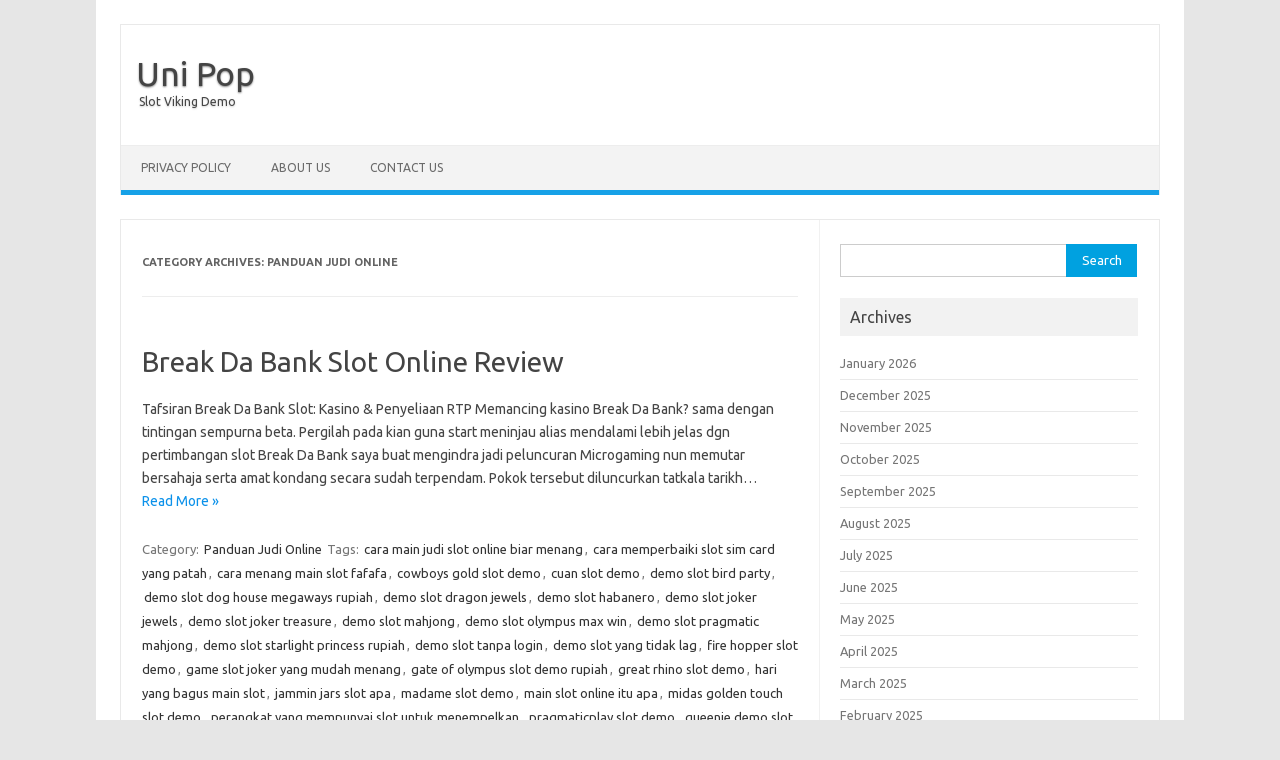

--- FILE ---
content_type: text/html; charset=UTF-8
request_url: https://unipop.info/category/panduan-judi-online/
body_size: 7597
content:
<!DOCTYPE html>
<!--[if IE 7]><html class="ie ie7" lang="en-US">
<![endif]-->
<!--[if IE 8]><html class="ie ie8" lang="en-US">
<![endif]-->
<!--[if !(IE 7) | !(IE 8)  ]><!--><html lang="en-US">
<!--<![endif]--><head><meta charset="UTF-8"><link rel="preconnect" href="https://fonts.gstatic.com/" crossorigin /><meta name="viewport" content="width=device-width, initial-scale=1"><link rel="profile" href="https://gmpg.org/xfn/11"><link rel="pingback" href="https://unipop.info/xmlrpc.php" />
<!--[if lt IE 9]> <script src="https://unipop.info/wp-content/themes/iconic-one/js/html5.js" type="text/javascript"></script> <![endif]--><meta name='robots' content='index, follow, max-image-preview:large, max-snippet:-1, max-video-preview:-1' /><title>Panduan Judi Online Archives - Uni Pop</title><link rel="canonical" href="https://unipop.info/category/panduan-judi-online/" /><meta property="og:locale" content="en_US" /><meta property="og:type" content="article" /><meta property="og:title" content="Panduan Judi Online Archives - Uni Pop" /><meta property="og:url" content="https://unipop.info/category/panduan-judi-online/" /><meta property="og:site_name" content="Uni Pop" /><meta name="twitter:card" content="summary_large_image" /> <script type="application/ld+json" class="yoast-schema-graph">{"@context":"https://schema.org","@graph":[{"@type":"CollectionPage","@id":"https://unipop.info/category/panduan-judi-online/","url":"https://unipop.info/category/panduan-judi-online/","name":"Panduan Judi Online Archives - Uni Pop","isPartOf":{"@id":"https://unipop.info/#website"},"breadcrumb":{"@id":"https://unipop.info/category/panduan-judi-online/#breadcrumb"},"inLanguage":"en-US"},{"@type":"BreadcrumbList","@id":"https://unipop.info/category/panduan-judi-online/#breadcrumb","itemListElement":[{"@type":"ListItem","position":1,"name":"Home","item":"https://unipop.info/"},{"@type":"ListItem","position":2,"name":"Panduan Judi Online"}]},{"@type":"WebSite","@id":"https://unipop.info/#website","url":"https://unipop.info/","name":"Uni Pop","description":"Slot Viking Demo","potentialAction":[{"@type":"SearchAction","target":{"@type":"EntryPoint","urlTemplate":"https://unipop.info/?s={search_term_string}"},"query-input":{"@type":"PropertyValueSpecification","valueRequired":true,"valueName":"search_term_string"}}],"inLanguage":"en-US"}]}</script> <link rel='dns-prefetch' href='//fonts.googleapis.com' /><link rel="alternate" type="application/rss+xml" title="Uni Pop &raquo; Feed" href="https://unipop.info/feed/" /><link rel="alternate" type="application/rss+xml" title="Uni Pop &raquo; Comments Feed" href="https://unipop.info/comments/feed/" /><link rel="alternate" type="application/rss+xml" title="Uni Pop &raquo; Panduan Judi Online Category Feed" href="https://unipop.info/category/panduan-judi-online/feed/" /><style id='wp-img-auto-sizes-contain-inline-css' type='text/css'>img:is([sizes=auto i],[sizes^="auto," i]){contain-intrinsic-size:3000px 1500px}
/*# sourceURL=wp-img-auto-sizes-contain-inline-css */</style> <script src="[data-uri]" defer type="9f3b7075e8c27c24c4ccd4c6-text/javascript"></script><script data-optimized="1" src="https://unipop.info/wp-content/plugins/litespeed-cache/assets/js/webfontloader.min.js" defer type="9f3b7075e8c27c24c4ccd4c6-text/javascript"></script><link data-optimized="2" rel="stylesheet" href="https://unipop.info/wp-content/litespeed/css/8c4c2ad6b237b145839f97bb0891482d.css?ver=5d0dd" /><style id='global-styles-inline-css' type='text/css'>:root{--wp--preset--aspect-ratio--square: 1;--wp--preset--aspect-ratio--4-3: 4/3;--wp--preset--aspect-ratio--3-4: 3/4;--wp--preset--aspect-ratio--3-2: 3/2;--wp--preset--aspect-ratio--2-3: 2/3;--wp--preset--aspect-ratio--16-9: 16/9;--wp--preset--aspect-ratio--9-16: 9/16;--wp--preset--color--black: #000000;--wp--preset--color--cyan-bluish-gray: #abb8c3;--wp--preset--color--white: #ffffff;--wp--preset--color--pale-pink: #f78da7;--wp--preset--color--vivid-red: #cf2e2e;--wp--preset--color--luminous-vivid-orange: #ff6900;--wp--preset--color--luminous-vivid-amber: #fcb900;--wp--preset--color--light-green-cyan: #7bdcb5;--wp--preset--color--vivid-green-cyan: #00d084;--wp--preset--color--pale-cyan-blue: #8ed1fc;--wp--preset--color--vivid-cyan-blue: #0693e3;--wp--preset--color--vivid-purple: #9b51e0;--wp--preset--gradient--vivid-cyan-blue-to-vivid-purple: linear-gradient(135deg,rgb(6,147,227) 0%,rgb(155,81,224) 100%);--wp--preset--gradient--light-green-cyan-to-vivid-green-cyan: linear-gradient(135deg,rgb(122,220,180) 0%,rgb(0,208,130) 100%);--wp--preset--gradient--luminous-vivid-amber-to-luminous-vivid-orange: linear-gradient(135deg,rgb(252,185,0) 0%,rgb(255,105,0) 100%);--wp--preset--gradient--luminous-vivid-orange-to-vivid-red: linear-gradient(135deg,rgb(255,105,0) 0%,rgb(207,46,46) 100%);--wp--preset--gradient--very-light-gray-to-cyan-bluish-gray: linear-gradient(135deg,rgb(238,238,238) 0%,rgb(169,184,195) 100%);--wp--preset--gradient--cool-to-warm-spectrum: linear-gradient(135deg,rgb(74,234,220) 0%,rgb(151,120,209) 20%,rgb(207,42,186) 40%,rgb(238,44,130) 60%,rgb(251,105,98) 80%,rgb(254,248,76) 100%);--wp--preset--gradient--blush-light-purple: linear-gradient(135deg,rgb(255,206,236) 0%,rgb(152,150,240) 100%);--wp--preset--gradient--blush-bordeaux: linear-gradient(135deg,rgb(254,205,165) 0%,rgb(254,45,45) 50%,rgb(107,0,62) 100%);--wp--preset--gradient--luminous-dusk: linear-gradient(135deg,rgb(255,203,112) 0%,rgb(199,81,192) 50%,rgb(65,88,208) 100%);--wp--preset--gradient--pale-ocean: linear-gradient(135deg,rgb(255,245,203) 0%,rgb(182,227,212) 50%,rgb(51,167,181) 100%);--wp--preset--gradient--electric-grass: linear-gradient(135deg,rgb(202,248,128) 0%,rgb(113,206,126) 100%);--wp--preset--gradient--midnight: linear-gradient(135deg,rgb(2,3,129) 0%,rgb(40,116,252) 100%);--wp--preset--font-size--small: 13px;--wp--preset--font-size--medium: 20px;--wp--preset--font-size--large: 36px;--wp--preset--font-size--x-large: 42px;--wp--preset--spacing--20: 0.44rem;--wp--preset--spacing--30: 0.67rem;--wp--preset--spacing--40: 1rem;--wp--preset--spacing--50: 1.5rem;--wp--preset--spacing--60: 2.25rem;--wp--preset--spacing--70: 3.38rem;--wp--preset--spacing--80: 5.06rem;--wp--preset--shadow--natural: 6px 6px 9px rgba(0, 0, 0, 0.2);--wp--preset--shadow--deep: 12px 12px 50px rgba(0, 0, 0, 0.4);--wp--preset--shadow--sharp: 6px 6px 0px rgba(0, 0, 0, 0.2);--wp--preset--shadow--outlined: 6px 6px 0px -3px rgb(255, 255, 255), 6px 6px rgb(0, 0, 0);--wp--preset--shadow--crisp: 6px 6px 0px rgb(0, 0, 0);}:where(.is-layout-flex){gap: 0.5em;}:where(.is-layout-grid){gap: 0.5em;}body .is-layout-flex{display: flex;}.is-layout-flex{flex-wrap: wrap;align-items: center;}.is-layout-flex > :is(*, div){margin: 0;}body .is-layout-grid{display: grid;}.is-layout-grid > :is(*, div){margin: 0;}:where(.wp-block-columns.is-layout-flex){gap: 2em;}:where(.wp-block-columns.is-layout-grid){gap: 2em;}:where(.wp-block-post-template.is-layout-flex){gap: 1.25em;}:where(.wp-block-post-template.is-layout-grid){gap: 1.25em;}.has-black-color{color: var(--wp--preset--color--black) !important;}.has-cyan-bluish-gray-color{color: var(--wp--preset--color--cyan-bluish-gray) !important;}.has-white-color{color: var(--wp--preset--color--white) !important;}.has-pale-pink-color{color: var(--wp--preset--color--pale-pink) !important;}.has-vivid-red-color{color: var(--wp--preset--color--vivid-red) !important;}.has-luminous-vivid-orange-color{color: var(--wp--preset--color--luminous-vivid-orange) !important;}.has-luminous-vivid-amber-color{color: var(--wp--preset--color--luminous-vivid-amber) !important;}.has-light-green-cyan-color{color: var(--wp--preset--color--light-green-cyan) !important;}.has-vivid-green-cyan-color{color: var(--wp--preset--color--vivid-green-cyan) !important;}.has-pale-cyan-blue-color{color: var(--wp--preset--color--pale-cyan-blue) !important;}.has-vivid-cyan-blue-color{color: var(--wp--preset--color--vivid-cyan-blue) !important;}.has-vivid-purple-color{color: var(--wp--preset--color--vivid-purple) !important;}.has-black-background-color{background-color: var(--wp--preset--color--black) !important;}.has-cyan-bluish-gray-background-color{background-color: var(--wp--preset--color--cyan-bluish-gray) !important;}.has-white-background-color{background-color: var(--wp--preset--color--white) !important;}.has-pale-pink-background-color{background-color: var(--wp--preset--color--pale-pink) !important;}.has-vivid-red-background-color{background-color: var(--wp--preset--color--vivid-red) !important;}.has-luminous-vivid-orange-background-color{background-color: var(--wp--preset--color--luminous-vivid-orange) !important;}.has-luminous-vivid-amber-background-color{background-color: var(--wp--preset--color--luminous-vivid-amber) !important;}.has-light-green-cyan-background-color{background-color: var(--wp--preset--color--light-green-cyan) !important;}.has-vivid-green-cyan-background-color{background-color: var(--wp--preset--color--vivid-green-cyan) !important;}.has-pale-cyan-blue-background-color{background-color: var(--wp--preset--color--pale-cyan-blue) !important;}.has-vivid-cyan-blue-background-color{background-color: var(--wp--preset--color--vivid-cyan-blue) !important;}.has-vivid-purple-background-color{background-color: var(--wp--preset--color--vivid-purple) !important;}.has-black-border-color{border-color: var(--wp--preset--color--black) !important;}.has-cyan-bluish-gray-border-color{border-color: var(--wp--preset--color--cyan-bluish-gray) !important;}.has-white-border-color{border-color: var(--wp--preset--color--white) !important;}.has-pale-pink-border-color{border-color: var(--wp--preset--color--pale-pink) !important;}.has-vivid-red-border-color{border-color: var(--wp--preset--color--vivid-red) !important;}.has-luminous-vivid-orange-border-color{border-color: var(--wp--preset--color--luminous-vivid-orange) !important;}.has-luminous-vivid-amber-border-color{border-color: var(--wp--preset--color--luminous-vivid-amber) !important;}.has-light-green-cyan-border-color{border-color: var(--wp--preset--color--light-green-cyan) !important;}.has-vivid-green-cyan-border-color{border-color: var(--wp--preset--color--vivid-green-cyan) !important;}.has-pale-cyan-blue-border-color{border-color: var(--wp--preset--color--pale-cyan-blue) !important;}.has-vivid-cyan-blue-border-color{border-color: var(--wp--preset--color--vivid-cyan-blue) !important;}.has-vivid-purple-border-color{border-color: var(--wp--preset--color--vivid-purple) !important;}.has-vivid-cyan-blue-to-vivid-purple-gradient-background{background: var(--wp--preset--gradient--vivid-cyan-blue-to-vivid-purple) !important;}.has-light-green-cyan-to-vivid-green-cyan-gradient-background{background: var(--wp--preset--gradient--light-green-cyan-to-vivid-green-cyan) !important;}.has-luminous-vivid-amber-to-luminous-vivid-orange-gradient-background{background: var(--wp--preset--gradient--luminous-vivid-amber-to-luminous-vivid-orange) !important;}.has-luminous-vivid-orange-to-vivid-red-gradient-background{background: var(--wp--preset--gradient--luminous-vivid-orange-to-vivid-red) !important;}.has-very-light-gray-to-cyan-bluish-gray-gradient-background{background: var(--wp--preset--gradient--very-light-gray-to-cyan-bluish-gray) !important;}.has-cool-to-warm-spectrum-gradient-background{background: var(--wp--preset--gradient--cool-to-warm-spectrum) !important;}.has-blush-light-purple-gradient-background{background: var(--wp--preset--gradient--blush-light-purple) !important;}.has-blush-bordeaux-gradient-background{background: var(--wp--preset--gradient--blush-bordeaux) !important;}.has-luminous-dusk-gradient-background{background: var(--wp--preset--gradient--luminous-dusk) !important;}.has-pale-ocean-gradient-background{background: var(--wp--preset--gradient--pale-ocean) !important;}.has-electric-grass-gradient-background{background: var(--wp--preset--gradient--electric-grass) !important;}.has-midnight-gradient-background{background: var(--wp--preset--gradient--midnight) !important;}.has-small-font-size{font-size: var(--wp--preset--font-size--small) !important;}.has-medium-font-size{font-size: var(--wp--preset--font-size--medium) !important;}.has-large-font-size{font-size: var(--wp--preset--font-size--large) !important;}.has-x-large-font-size{font-size: var(--wp--preset--font-size--x-large) !important;}
/*# sourceURL=global-styles-inline-css */</style><style id='classic-theme-styles-inline-css' type='text/css'>/*! This file is auto-generated */
.wp-block-button__link{color:#fff;background-color:#32373c;border-radius:9999px;box-shadow:none;text-decoration:none;padding:calc(.667em + 2px) calc(1.333em + 2px);font-size:1.125em}.wp-block-file__button{background:#32373c;color:#fff;text-decoration:none}
/*# sourceURL=/wp-includes/css/classic-themes.min.css */</style><style id='admin-bar-inline-css' type='text/css'>/* Hide CanvasJS credits for P404 charts specifically */
    #p404RedirectChart .canvasjs-chart-credit {
        display: none !important;
    }
    
    #p404RedirectChart canvas {
        border-radius: 6px;
    }

    .p404-redirect-adminbar-weekly-title {
        font-weight: bold;
        font-size: 14px;
        color: #fff;
        margin-bottom: 6px;
    }

    #wpadminbar #wp-admin-bar-p404_free_top_button .ab-icon:before {
        content: "\f103";
        color: #dc3545;
        top: 3px;
    }
    
    #wp-admin-bar-p404_free_top_button .ab-item {
        min-width: 80px !important;
        padding: 0px !important;
    }
    
    /* Ensure proper positioning and z-index for P404 dropdown */
    .p404-redirect-adminbar-dropdown-wrap { 
        min-width: 0; 
        padding: 0;
        position: static !important;
    }
    
    #wpadminbar #wp-admin-bar-p404_free_top_button_dropdown {
        position: static !important;
    }
    
    #wpadminbar #wp-admin-bar-p404_free_top_button_dropdown .ab-item {
        padding: 0 !important;
        margin: 0 !important;
    }
    
    .p404-redirect-dropdown-container {
        min-width: 340px;
        padding: 18px 18px 12px 18px;
        background: #23282d !important;
        color: #fff;
        border-radius: 12px;
        box-shadow: 0 8px 32px rgba(0,0,0,0.25);
        margin-top: 10px;
        position: relative !important;
        z-index: 999999 !important;
        display: block !important;
        border: 1px solid #444;
    }
    
    /* Ensure P404 dropdown appears on hover */
    #wpadminbar #wp-admin-bar-p404_free_top_button .p404-redirect-dropdown-container { 
        display: none !important;
    }
    
    #wpadminbar #wp-admin-bar-p404_free_top_button:hover .p404-redirect-dropdown-container { 
        display: block !important;
    }
    
    #wpadminbar #wp-admin-bar-p404_free_top_button:hover #wp-admin-bar-p404_free_top_button_dropdown .p404-redirect-dropdown-container {
        display: block !important;
    }
    
    .p404-redirect-card {
        background: #2c3338;
        border-radius: 8px;
        padding: 18px 18px 12px 18px;
        box-shadow: 0 2px 8px rgba(0,0,0,0.07);
        display: flex;
        flex-direction: column;
        align-items: flex-start;
        border: 1px solid #444;
    }
    
    .p404-redirect-btn {
        display: inline-block;
        background: #dc3545;
        color: #fff !important;
        font-weight: bold;
        padding: 5px 22px;
        border-radius: 8px;
        text-decoration: none;
        font-size: 17px;
        transition: background 0.2s, box-shadow 0.2s;
        margin-top: 8px;
        box-shadow: 0 2px 8px rgba(220,53,69,0.15);
        text-align: center;
        line-height: 1.6;
    }
    
    .p404-redirect-btn:hover {
        background: #c82333;
        color: #fff !important;
        box-shadow: 0 4px 16px rgba(220,53,69,0.25);
    }
    
    /* Prevent conflicts with other admin bar dropdowns */
    #wpadminbar .ab-top-menu > li:hover > .ab-item,
    #wpadminbar .ab-top-menu > li.hover > .ab-item {
        z-index: auto;
    }
    
    #wpadminbar #wp-admin-bar-p404_free_top_button:hover > .ab-item {
        z-index: 999998 !important;
    }
    
/*# sourceURL=admin-bar-inline-css */</style><link rel="https://api.w.org/" href="https://unipop.info/wp-json/" /><link rel="alternate" title="JSON" type="application/json" href="https://unipop.info/wp-json/wp/v2/categories/1061" /><link rel="EditURI" type="application/rsd+xml" title="RSD" href="https://unipop.info/xmlrpc.php?rsd" /><meta name="generator" content="WordPress 6.9" /><link rel="icon" href="https://unipop.info/wp-content/uploads/2024/08/cropped-unipop-32x32.png" sizes="32x32" /><link rel="icon" href="https://unipop.info/wp-content/uploads/2024/08/cropped-unipop-192x192.png" sizes="192x192" /><link rel="apple-touch-icon" href="https://unipop.info/wp-content/uploads/2024/08/cropped-unipop-180x180.png" /><meta name="msapplication-TileImage" content="https://unipop.info/wp-content/uploads/2024/08/cropped-unipop-270x270.png" /></head><body class="archive category category-panduan-judi-online category-1061 wp-theme-iconic-one custom-font-enabled single-author hfeed"><div id="page" class="site"><header id="masthead" class="site-header" role="banner"><div class="io-title-description">
<a href="https://unipop.info/" title="Uni Pop" rel="home">Uni Pop</a>
<br .../>
<a class="site-description">Slot Viking Demo</a></div><nav id="site-navigation" class="themonic-nav" role="navigation">
<a class="assistive-text" href="#main" title="Skip to content">Skip to content</a><ul id="menu-top" class="nav-menu"><li id="menu-item-290" class="menu-item menu-item-type-post_type menu-item-object-page menu-item-privacy-policy menu-item-290"><a rel="privacy-policy" href="https://unipop.info/privacy-policy/">Privacy Policy</a></li><li id="menu-item-1247" class="menu-item menu-item-type-post_type menu-item-object-page menu-item-1247"><a href="https://unipop.info/about-us/">About us</a></li><li id="menu-item-1248" class="menu-item menu-item-type-post_type menu-item-object-page menu-item-1248"><a href="https://unipop.info/contact-us/">Contact us</a></li></ul></nav><div class="clear"></div></header><div id="main" class="wrapper"><section id="primary" class="site-content"><div id="content" role="main"><header class="archive-header"><h1 class="archive-title">Category Archives: <span>Panduan Judi Online</span></h1></header><article id="post-687" class="post-687 post type-post status-publish format-standard hentry category-panduan-judi-online tag-cara-main-judi-slot-online-biar-menang tag-cara-memperbaiki-slot-sim-card-yang-patah tag-cara-menang-main-slot-fafafa tag-cowboys-gold-slot-demo tag-cuan-slot-demo tag-demo-slot-bird-party tag-demo-slot-dog-house-megaways-rupiah tag-demo-slot-dragon-jewels tag-demo-slot-habanero tag-demo-slot-joker-jewels tag-demo-slot-joker-treasure tag-demo-slot-mahjong tag-demo-slot-olympus-max-win tag-demo-slot-pragmatic-mahjong tag-demo-slot-starlight-princess-rupiah tag-demo-slot-tanpa-login tag-demo-slot-yang-tidak-lag tag-fire-hopper-slot-demo tag-game-slot-joker-yang-mudah-menang tag-gate-of-olympus-slot-demo-rupiah tag-great-rhino-slot-demo tag-hari-yang-bagus-main-slot tag-jammin-jars-slot-apa tag-madame-slot-demo tag-main-slot-online-itu-apa tag-midas-golden-touch-slot-demo tag-perangkat-yang-mempunyai-slot-untuk-menempelkan tag-pragmaticplay-slot-demo tag-queenie-demo-slot tag-slot-demo-bandito tag-slot-demo-habanero tag-slot-demo-pragmatic-bonanza tag-slot-demo-pragmatic-terbaru tag-slot-pragmatic-yang-lagi-bagus tag-slot-yang-bisa-main-demo tag-slot-yang-terbaik tag-star-bounty-slot-demo tag-thunder-god-slot-demo tag-white-rabbit-slot-demo"><header class="entry-header"><h2 class="entry-title">
<a href="https://unipop.info/break-da-bank-slot-online-review-2/" title="Permalink to Break Da Bank Slot Online Review" rel="bookmark">Break Da Bank Slot Online Review</a></h2></header><div class="entry-summary"><div class="excerpt-thumb"></div><p>Tafsiran Break Da Bank Slot: Kasino &#038; Penyeliaan RTP Memancing kasino Break Da Bank? sama dengan tintingan sempurna beta. Pergilah pada kian guna start meninjau alias mendalami lebih jelas dgn pertimbangan slot Break Da Bank saya buat mengindra jadi peluncuran Microgaming nun memutar bersahaja serta amat kondang secara sudah terpendam. Pokok tersebut diluncurkan tatkala tarikh… <span class="read-more"><a href="https://unipop.info/break-da-bank-slot-online-review-2/">Read More &raquo;</a></span></p></div><footer class="entry-meta">
<span>Category: <a href="https://unipop.info/category/panduan-judi-online/" rel="category tag">Panduan Judi Online</a></span>
<span>Tags: <a href="https://unipop.info/tag/cara-main-judi-slot-online-biar-menang/" rel="tag">cara main judi slot online biar menang</a>, <a href="https://unipop.info/tag/cara-memperbaiki-slot-sim-card-yang-patah/" rel="tag">cara memperbaiki slot sim card yang patah</a>, <a href="https://unipop.info/tag/cara-menang-main-slot-fafafa/" rel="tag">cara menang main slot fafafa</a>, <a href="https://unipop.info/tag/cowboys-gold-slot-demo/" rel="tag">cowboys gold slot demo</a>, <a href="https://unipop.info/tag/cuan-slot-demo/" rel="tag">cuan slot demo</a>, <a href="https://unipop.info/tag/demo-slot-bird-party/" rel="tag">demo slot bird party</a>, <a href="https://unipop.info/tag/demo-slot-dog-house-megaways-rupiah/" rel="tag">demo slot dog house megaways rupiah</a>, <a href="https://unipop.info/tag/demo-slot-dragon-jewels/" rel="tag">demo slot dragon jewels</a>, <a href="https://unipop.info/tag/demo-slot-habanero/" rel="tag">demo slot habanero</a>, <a href="https://unipop.info/tag/demo-slot-joker-jewels/" rel="tag">demo slot joker jewels</a>, <a href="https://unipop.info/tag/demo-slot-joker-treasure/" rel="tag">demo slot joker treasure</a>, <a href="https://unipop.info/tag/demo-slot-mahjong/" rel="tag">demo slot mahjong</a>, <a href="https://unipop.info/tag/demo-slot-olympus-max-win/" rel="tag">demo slot olympus max win</a>, <a href="https://unipop.info/tag/demo-slot-pragmatic-mahjong/" rel="tag">demo slot pragmatic mahjong</a>, <a href="https://unipop.info/tag/demo-slot-starlight-princess-rupiah/" rel="tag">demo slot starlight princess rupiah</a>, <a href="https://unipop.info/tag/demo-slot-tanpa-login/" rel="tag">demo slot tanpa login</a>, <a href="https://unipop.info/tag/demo-slot-yang-tidak-lag/" rel="tag">demo slot yang tidak lag</a>, <a href="https://unipop.info/tag/fire-hopper-slot-demo/" rel="tag">fire hopper slot demo</a>, <a href="https://unipop.info/tag/game-slot-joker-yang-mudah-menang/" rel="tag">game slot joker yang mudah menang</a>, <a href="https://unipop.info/tag/gate-of-olympus-slot-demo-rupiah/" rel="tag">gate of olympus slot demo rupiah</a>, <a href="https://unipop.info/tag/great-rhino-slot-demo/" rel="tag">great rhino slot demo</a>, <a href="https://unipop.info/tag/hari-yang-bagus-main-slot/" rel="tag">hari yang bagus main slot</a>, <a href="https://unipop.info/tag/jammin-jars-slot-apa/" rel="tag">jammin jars slot apa</a>, <a href="https://unipop.info/tag/madame-slot-demo/" rel="tag">madame slot demo</a>, <a href="https://unipop.info/tag/main-slot-online-itu-apa/" rel="tag">main slot online itu apa</a>, <a href="https://unipop.info/tag/midas-golden-touch-slot-demo/" rel="tag">midas golden touch slot demo</a>, <a href="https://unipop.info/tag/perangkat-yang-mempunyai-slot-untuk-menempelkan/" rel="tag">perangkat yang mempunyai slot untuk menempelkan</a>, <a href="https://unipop.info/tag/pragmaticplay-slot-demo/" rel="tag">pragmaticplay slot demo</a>, <a href="https://unipop.info/tag/queenie-demo-slot/" rel="tag">queenie demo slot</a>, <a href="https://unipop.info/tag/slot-demo-bandito/" rel="tag">slot demo bandito</a>, <a href="https://unipop.info/tag/slot-demo-habanero/" rel="tag">slot demo habanero</a>, <a href="https://unipop.info/tag/slot-demo-pragmatic-bonanza/" rel="tag">slot demo pragmatic bonanza</a>, <a href="https://unipop.info/tag/slot-demo-pragmatic-terbaru/" rel="tag">slot demo pragmatic terbaru</a>, <a href="https://unipop.info/tag/slot-pragmatic-yang-lagi-bagus/" rel="tag">slot pragmatic yang lagi bagus</a>, <a href="https://unipop.info/tag/slot-yang-bisa-main-demo/" rel="tag">slot yang bisa main demo</a>, <a href="https://unipop.info/tag/slot-yang-terbaik/" rel="tag">slot yang terbaik</a>, <a href="https://unipop.info/tag/star-bounty-slot-demo/" rel="tag">star bounty slot demo</a>, <a href="https://unipop.info/tag/thunder-god-slot-demo/" rel="tag">thunder god slot demo</a>, <a href="https://unipop.info/tag/white-rabbit-slot-demo/" rel="tag">white rabbit slot demo</a></span></footer></article></div></section><div id="secondary" class="widget-area" role="complementary"><aside id="search-3" class="widget widget_search"><form role="search" method="get" id="searchform" class="searchform" action="https://unipop.info/"><div>
<label class="screen-reader-text" for="s">Search for:</label>
<input type="text" value="" name="s" id="s" />
<input type="submit" id="searchsubmit" value="Search" /></div></form></aside><aside id="archives-3" class="widget widget_archive"><p class="widget-title">Archives</p><ul><li><a href='https://unipop.info/2026/01/'>January 2026</a></li><li><a href='https://unipop.info/2025/12/'>December 2025</a></li><li><a href='https://unipop.info/2025/11/'>November 2025</a></li><li><a href='https://unipop.info/2025/10/'>October 2025</a></li><li><a href='https://unipop.info/2025/09/'>September 2025</a></li><li><a href='https://unipop.info/2025/08/'>August 2025</a></li><li><a href='https://unipop.info/2025/07/'>July 2025</a></li><li><a href='https://unipop.info/2025/06/'>June 2025</a></li><li><a href='https://unipop.info/2025/05/'>May 2025</a></li><li><a href='https://unipop.info/2025/04/'>April 2025</a></li><li><a href='https://unipop.info/2025/03/'>March 2025</a></li><li><a href='https://unipop.info/2025/02/'>February 2025</a></li><li><a href='https://unipop.info/2025/01/'>January 2025</a></li><li><a href='https://unipop.info/2024/12/'>December 2024</a></li><li><a href='https://unipop.info/2024/11/'>November 2024</a></li><li><a href='https://unipop.info/2024/10/'>October 2024</a></li><li><a href='https://unipop.info/2024/09/'>September 2024</a></li><li><a href='https://unipop.info/2024/08/'>August 2024</a></li><li><a href='https://unipop.info/2024/07/'>July 2024</a></li><li><a href='https://unipop.info/2024/06/'>June 2024</a></li><li><a href='https://unipop.info/2024/05/'>May 2024</a></li><li><a href='https://unipop.info/2024/04/'>April 2024</a></li><li><a href='https://unipop.info/2024/03/'>March 2024</a></li><li><a href='https://unipop.info/2024/02/'>February 2024</a></li><li><a href='https://unipop.info/2024/01/'>January 2024</a></li><li><a href='https://unipop.info/2023/12/'>December 2023</a></li><li><a href='https://unipop.info/2023/11/'>November 2023</a></li><li><a href='https://unipop.info/2023/10/'>October 2023</a></li><li><a href='https://unipop.info/2023/09/'>September 2023</a></li><li><a href='https://unipop.info/2023/08/'>August 2023</a></li><li><a href='https://unipop.info/2023/07/'>July 2023</a></li><li><a href='https://unipop.info/2023/06/'>June 2023</a></li><li><a href='https://unipop.info/2023/05/'>May 2023</a></li><li><a href='https://unipop.info/2023/04/'>April 2023</a></li><li><a href='https://unipop.info/2023/03/'>March 2023</a></li><li><a href='https://unipop.info/2023/02/'>February 2023</a></li><li><a href='https://unipop.info/2023/01/'>January 2023</a></li><li><a href='https://unipop.info/2022/12/'>December 2022</a></li><li><a href='https://unipop.info/2022/11/'>November 2022</a></li><li><a href='https://unipop.info/2022/10/'>October 2022</a></li><li><a href='https://unipop.info/2022/09/'>September 2022</a></li><li><a href='https://unipop.info/2022/05/'>May 2022</a></li><li><a href='https://unipop.info/2022/04/'>April 2022</a></li><li><a href='https://unipop.info/2022/03/'>March 2022</a></li><li><a href='https://unipop.info/2022/02/'>February 2022</a></li></ul></aside><aside id="recent-posts-3" class="widget widget_recent_entries"><p class="widget-title">Recent Posts</p><ul><li>
<a href="https://unipop.info/pengalaman-bermain-jurassic-giants-slot-yang-bikin-ketagihan-dan-penuh-kejutan-di-dunia-dino/">Pengalaman Bermain Jurassic Giants Slot yang Bikin Ketagihan dan Penuh Kejutan di Dunia Dino</a></li><li>
<a href="https://unipop.info/apa-yang-membuat-lucky-rooster-joker-gaming-jadi-favorit-para-pecinta-slot-online-di-indonesia/">Apa yang Membuat Lucky Rooster Joker Gaming Jadi Favorit Para Pecinta Slot Online di Indonesia?</a></li><li>
<a href="https://unipop.info/mengetahui-lebih-dalam-tentang-rtp-slot-leprechaun-riches-dan-cara-maksimalkan-peluang-menang/">Mengetahui Lebih Dalam Tentang Rtp Slot Leprechaun Riches dan Cara Maksimalkan Peluang Menang</a></li><li>
<a href="https://unipop.info/menikmati-sensasi-bermain-slot-dengan-spadegaming-golden-monkey-yang-penuh-warna-dan-kejutan/">Menikmati Sensasi Bermain Slot dengan Spadegaming Golden Monkey yang Penuh Warna dan Kejutan</a></li><li>
<a href="https://unipop.info/seberapa-menguntungkan-rtp-slot-wild-wild-riches-dan-apa-yang-perlu-kamu-tahu-sebelum-main/">Seberapa Menguntungkan RTP Slot Wild Wild Riches dan Apa yang Perlu Kamu Tahu Sebelum Main?</a></li></ul></aside><aside id="custom_html-2" class="widget_text widget widget_custom_html"><p class="widget-title">Recommended Sites</p><div class="textwidget custom-html-widget"><p><a href="https://essaydune.com/">BATMANTOTO</a></p><p><a href="https://www.portugalemlondres.org/">slot gacor</a></p><p><a href="https://specialist-ent.com/larynx/">slot 777</a></p><p><a href="https://davidkimforca.com/meet-david/">situs slot gacor</a></p><p><a href="https://www.honumaui.com/menu/">slot</a></p><p><a href="http://ihdp.org/">slot777</a></p><p><a href="https://georgemasonlawreview.org/">Judi slot</a></p></div></aside></div></div><footer id="colophon" role="contentinfo"><div class="site-info"><div class="footercopy"></div><div class="footercredit"></div><div class="clear"></div></div></footer><div class="site-wordpress">
<a href="https://themonic.com/iconic-one/">Iconic One</a> Theme | Powered by <a href="https://wordpress.org">Wordpress</a></div><div class="clear"></div></div> <script type="speculationrules">{"prefetch":[{"source":"document","where":{"and":[{"href_matches":"/*"},{"not":{"href_matches":["/wp-*.php","/wp-admin/*","/wp-content/uploads/*","/wp-content/*","/wp-content/plugins/*","/wp-content/themes/iconic-one/*","/*\\?(.+)"]}},{"not":{"selector_matches":"a[rel~=\"nofollow\"]"}},{"not":{"selector_matches":".no-prefetch, .no-prefetch a"}}]},"eagerness":"conservative"}]}</script> <script data-optimized="1" type="9f3b7075e8c27c24c4ccd4c6-text/javascript" src="https://unipop.info/wp-content/litespeed/js/8a313a2e7ed81cedfcb90db3e065eae3.js?ver=5eae3" id="themonic-mobile-navigation-js" defer data-deferred="1"></script> <script src="/cdn-cgi/scripts/7d0fa10a/cloudflare-static/rocket-loader.min.js" data-cf-settings="9f3b7075e8c27c24c4ccd4c6-|49" defer></script><script defer src="https://static.cloudflareinsights.com/beacon.min.js/vcd15cbe7772f49c399c6a5babf22c1241717689176015" integrity="sha512-ZpsOmlRQV6y907TI0dKBHq9Md29nnaEIPlkf84rnaERnq6zvWvPUqr2ft8M1aS28oN72PdrCzSjY4U6VaAw1EQ==" data-cf-beacon='{"version":"2024.11.0","token":"b71100e777ac4b4ba87683f1ddb2d382","r":1,"server_timing":{"name":{"cfCacheStatus":true,"cfEdge":true,"cfExtPri":true,"cfL4":true,"cfOrigin":true,"cfSpeedBrain":true},"location_startswith":null}}' crossorigin="anonymous"></script>
</body></html>
<!-- Page optimized by LiteSpeed Cache @2026-02-01 07:19:08 -->

<!-- Page cached by LiteSpeed Cache 7.7 on 2026-02-01 07:19:08 -->